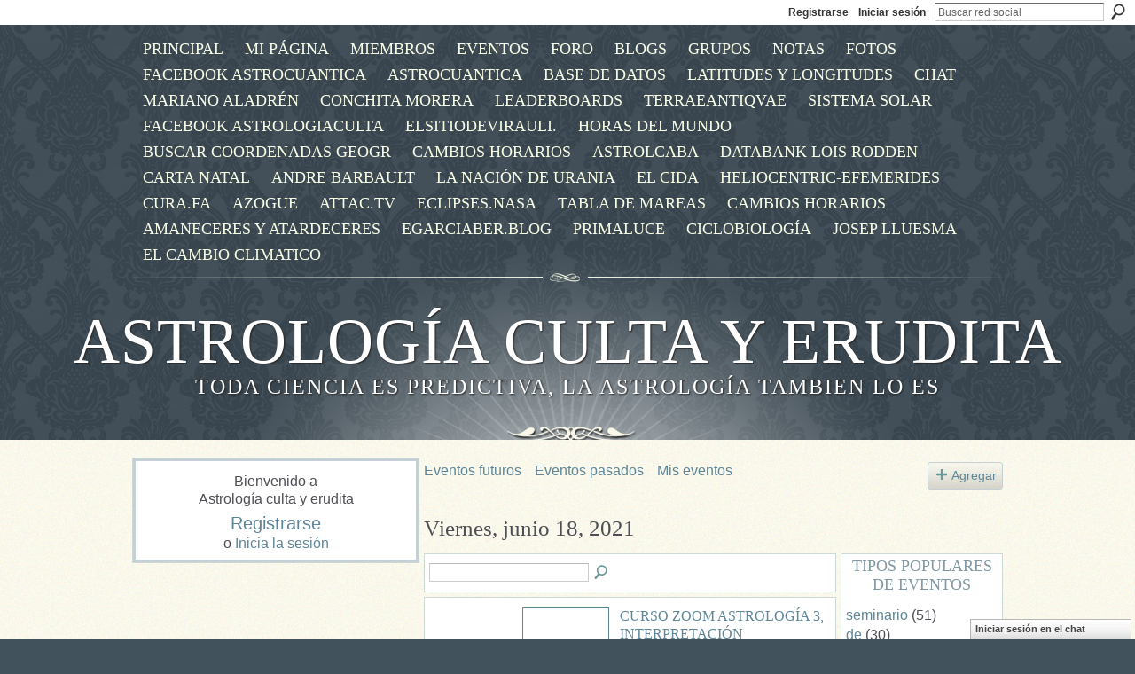

--- FILE ---
content_type: text/html; charset=UTF-8
request_url: https://astrologica.ning.com/events/event/listByDate?date=2021-06-18
body_size: 46018
content:
<!DOCTYPE html>
<html lang="es" xmlns:og="http://ogp.me/ns#">
<head data-layout-view="default" class="xj_layout_head">
<script>
    window.dataLayer = window.dataLayer || [];
        </script>
<!-- Google Tag Manager -->
<script>(function(w,d,s,l,i){w[l]=w[l]||[];w[l].push({'gtm.start':
new Date().getTime(),event:'gtm.js'});var f=d.getElementsByTagName(s)[0],
j=d.createElement(s),dl=l!='dataLayer'?'&l='+l:'';j.async=true;j.src=
'https://www.googletagmanager.com/gtm.js?id='+i+dl;f.parentNode.insertBefore(j,f);
})(window,document,'script','dataLayer','GTM-T5W4WQ');</script>
<!-- End Google Tag Manager -->
        <meta http-equiv="Content-Type" content="text/html; charset=utf-8" />
    <title>Eventos - Astrolog&iacute;a culta y erudita</title>
    <link rel="icon" href="https://astrologica.ning.com/favicon.ico" type="image/x-icon" />
    <link rel="SHORTCUT ICON" href="https://astrologica.ning.com/favicon.ico" type="image/x-icon" />
    <meta name="description" content="Todos los eventos del Viernes, junio 18, 2021 | La elegancia del conocimiento es infinitamente mas atractiva que el aburrimiento de la ignorancia." />
    <meta name="keywords" content="clásica, astrología" />
<meta name="title" content="Eventos" />
<meta property="og:type" content="website" />
<meta property="og:url" content="https://astrologica.ning.com/events/event/listByDate?date=2021-06-18" />
<meta property="og:title" content="Eventos" />
<meta property="og:image" content="https://storage.ning.com/topology/rest/1.0/file/get/2746087175?profile=UPSCALE_150x150">
<meta name="twitter:card" content="summary" />
<meta name="twitter:title" content="Eventos" />
<meta name="twitter:description" content="Todos los eventos del Viernes, junio 18, 2021 | La elegancia del conocimiento es infinitamente mas atractiva que el aburrimiento de la ignorancia." />
<meta name="twitter:image" content="https://storage.ning.com/topology/rest/1.0/file/get/2746087175?profile=UPSCALE_150x150" />
<link rel="image_src" href="https://storage.ning.com/topology/rest/1.0/file/get/2746087175?profile=UPSCALE_150x150" />
<script type="text/javascript">
    djConfig = { preventBackButtonFix: false, isDebug: false }
ning = {"CurrentApp":{"premium":true,"iconUrl":"https:\/\/storage.ning.com\/topology\/rest\/1.0\/file\/get\/2746087175?profile=UPSCALE_150x150","url":"httpsastrologica.ning.com","domains":[],"online":true,"privateSource":true,"id":"astrologica","appId":4249087,"description":"La elegancia del conocimiento es infinitamente mas atractiva que el aburrimiento de la ignorancia.","name":"Astrolog&iacute;a culta y erudita","owner":"20cinx605v9mc","createdDate":"2009-10-14T14:13:27.000Z","runOwnAds":false,"category":{"cl\u00e1sica":null,"astrolog\u00eda":null},"tags":["cl\u00e1sica","astrolog\u00eda"]},"CurrentProfile":null,"maxFileUploadSize":5};
        (function(){
            if (!window.ning) { return; }

            var age, gender, rand, obfuscated, combined;

            obfuscated = document.cookie.match(/xgdi=([^;]+)/);
            if (obfuscated) {
                var offset = 100000;
                obfuscated = parseInt(obfuscated[1]);
                rand = obfuscated / offset;
                combined = (obfuscated % offset) ^ rand;
                age = combined % 1000;
                gender = (combined / 1000) & 3;
                gender = (gender == 1 ? 'm' : gender == 2 ? 'f' : 0);
                ning.viewer = {"age":age,"gender":gender};
            }
        })();

        if (window.location.hash.indexOf('#!/') == 0) {
        window.location.replace(window.location.hash.substr(2));
    }
    window.xg = window.xg || {};
xg.captcha = {
    'shouldShow': false,
    'siteKey': '6Ldf3AoUAAAAALPgNx2gcXc8a_5XEcnNseR6WmsT'
};
xg.addOnRequire = function(f) { xg.addOnRequire.functions.push(f); };
xg.addOnRequire.functions = [];
xg.addOnFacebookLoad = function (f) { xg.addOnFacebookLoad.functions.push(f); };
xg.addOnFacebookLoad.functions = [];
xg._loader = {
    p: 0,
    loading: function(set) {  this.p++; },
    onLoad: function(set) {
                this.p--;
        if (this.p == 0 && typeof(xg._loader.onDone) == 'function') {
            xg._loader.onDone();
        }
    }
};
xg._loader.loading('xnloader');
if (window.bzplcm) {
    window.bzplcm._profileCount = 0;
    window.bzplcm._profileSend = function() { if (window.bzplcm._profileCount++ == 1) window.bzplcm.send(); };
}
xg._loader.onDone = function() {
            if(window.bzplcm)window.bzplcm.start('ni');
        xg.shared.util.parseWidgets();    var addOnRequireFunctions = xg.addOnRequire.functions;
    xg.addOnRequire = function(f) { f(); };
    try {
        if (addOnRequireFunctions) { dojo.lang.forEach(addOnRequireFunctions, function(onRequire) { onRequire.apply(); }); }
    } catch (e) {
        if(window.bzplcm)window.bzplcm.ts('nx').send();
        throw e;
    }
    if(window.bzplcm) { window.bzplcm.stop('ni'); window.bzplcm._profileSend(); }
};
window.xn = { track: { event: function() {}, pageView: function() {}, registerCompletedFlow: function() {}, registerError: function() {}, timer: function() { return { lapTime: function() {} }; } } };</script>

<style type="text/css" media="screen,projection">
@import url("https://static.ning.com/socialnetworkmain/widgets/index/css/common-982.min.css?xn_version=3128532263");
@import url("https://static.ning.com/socialnetworkmain/widgets/index/css/wide-sidebar.min.css?xn_version=1460991910");
@import url("https://static.ning.com/socialnetworkmain/widgets/events/css/component.min.css?xn_version=2271088567");
@import url("https://static.ning.com/socialnetworkmain/widgets/chat/css/bottom-bar.min.css?xn_version=512265546");

</style>

<style type="text/css" media="screen,projection">
@import url("/generated-68cc1e682c3db8-95373317-css?xn_version=202509181437");

</style>

<style type="text/css" media="screen,projection">
@import url("/generated-68cc1fb9ee9e33-57665287-css?xn_version=202509181437");

</style>

<!--[if IE 6]>
    <link rel="stylesheet" type="text/css" href="https://static.ning.com/socialnetworkmain/widgets/index/css/common-ie6.min.css?xn_version=463104712" />
<![endif]-->
<!--[if IE 7]>
<link rel="stylesheet" type="text/css" href="https://static.ning.com/socialnetworkmain/widgets/index/css/common-ie7.css?xn_version=2712659298" />
<![endif]-->
<link rel="EditURI" type="application/rsd+xml" title="RSD" href="https://astrologica.ning.com/profiles/blog/rsd" />
<script type="text/javascript">(function(a,b){if(/(android|bb\d+|meego).+mobile|avantgo|bada\/|blackberry|blazer|compal|elaine|fennec|hiptop|iemobile|ip(hone|od)|iris|kindle|lge |maemo|midp|mmp|netfront|opera m(ob|in)i|palm( os)?|phone|p(ixi|re)\/|plucker|pocket|psp|series(4|6)0|symbian|treo|up\.(browser|link)|vodafone|wap|windows (ce|phone)|xda|xiino/i.test(a)||/1207|6310|6590|3gso|4thp|50[1-6]i|770s|802s|a wa|abac|ac(er|oo|s\-)|ai(ko|rn)|al(av|ca|co)|amoi|an(ex|ny|yw)|aptu|ar(ch|go)|as(te|us)|attw|au(di|\-m|r |s )|avan|be(ck|ll|nq)|bi(lb|rd)|bl(ac|az)|br(e|v)w|bumb|bw\-(n|u)|c55\/|capi|ccwa|cdm\-|cell|chtm|cldc|cmd\-|co(mp|nd)|craw|da(it|ll|ng)|dbte|dc\-s|devi|dica|dmob|do(c|p)o|ds(12|\-d)|el(49|ai)|em(l2|ul)|er(ic|k0)|esl8|ez([4-7]0|os|wa|ze)|fetc|fly(\-|_)|g1 u|g560|gene|gf\-5|g\-mo|go(\.w|od)|gr(ad|un)|haie|hcit|hd\-(m|p|t)|hei\-|hi(pt|ta)|hp( i|ip)|hs\-c|ht(c(\-| |_|a|g|p|s|t)|tp)|hu(aw|tc)|i\-(20|go|ma)|i230|iac( |\-|\/)|ibro|idea|ig01|ikom|im1k|inno|ipaq|iris|ja(t|v)a|jbro|jemu|jigs|kddi|keji|kgt( |\/)|klon|kpt |kwc\-|kyo(c|k)|le(no|xi)|lg( g|\/(k|l|u)|50|54|\-[a-w])|libw|lynx|m1\-w|m3ga|m50\/|ma(te|ui|xo)|mc(01|21|ca)|m\-cr|me(rc|ri)|mi(o8|oa|ts)|mmef|mo(01|02|bi|de|do|t(\-| |o|v)|zz)|mt(50|p1|v )|mwbp|mywa|n10[0-2]|n20[2-3]|n30(0|2)|n50(0|2|5)|n7(0(0|1)|10)|ne((c|m)\-|on|tf|wf|wg|wt)|nok(6|i)|nzph|o2im|op(ti|wv)|oran|owg1|p800|pan(a|d|t)|pdxg|pg(13|\-([1-8]|c))|phil|pire|pl(ay|uc)|pn\-2|po(ck|rt|se)|prox|psio|pt\-g|qa\-a|qc(07|12|21|32|60|\-[2-7]|i\-)|qtek|r380|r600|raks|rim9|ro(ve|zo)|s55\/|sa(ge|ma|mm|ms|ny|va)|sc(01|h\-|oo|p\-)|sdk\/|se(c(\-|0|1)|47|mc|nd|ri)|sgh\-|shar|sie(\-|m)|sk\-0|sl(45|id)|sm(al|ar|b3|it|t5)|so(ft|ny)|sp(01|h\-|v\-|v )|sy(01|mb)|t2(18|50)|t6(00|10|18)|ta(gt|lk)|tcl\-|tdg\-|tel(i|m)|tim\-|t\-mo|to(pl|sh)|ts(70|m\-|m3|m5)|tx\-9|up(\.b|g1|si)|utst|v400|v750|veri|vi(rg|te)|vk(40|5[0-3]|\-v)|vm40|voda|vulc|vx(52|53|60|61|70|80|81|83|85|98)|w3c(\-| )|webc|whit|wi(g |nc|nw)|wmlb|wonu|x700|yas\-|your|zeto|zte\-/i.test(a.substr(0,4)))window.location.replace(b)})(navigator.userAgent||navigator.vendor||window.opera,'https://astrologica.ning.com/m?id=4249087%3AMobilePage%3A88067');</script></head>
<body>
<!-- Google Tag Manager (noscript) -->
<noscript><iframe src="https://www.googletagmanager.com/ns.html?id=GTM-T5W4WQ"
height="0" width="0" style="display:none;visibility:hidden"></iframe></noscript>
<!-- End Google Tag Manager (noscript) -->
    <div class="xj_before_content">        <div id="xn_bar">
            <div id="xn_bar_menu">
                <div id="xn_bar_menu_branding" >
                                    </div>

                <div id="xn_bar_menu_more">
                    <form id="xn_bar_menu_search" method="GET" action="https://astrologica.ning.com/main/search/search">
                        <fieldset>
                            <input type="text" name="q" id="xn_bar_menu_search_query" value="Buscar red social" _hint="Buscar red social" accesskey="4" class="text xj_search_hint" />
                            <a id="xn_bar_menu_search_submit" href="#" onclick="document.getElementById('xn_bar_menu_search').submit();return false">Buscar</a>
                        </fieldset>
                    </form>
                </div>

                            <ul id="xn_bar_menu_tabs">
                                            <li><a href="https://astrologica.ning.com/main/authorization/signUp?target=https%3A%2F%2Fastrologica.ning.com%2Fevents%2Fevent%2FlistByDate%3Fdate%3D2021-06-18">Registrarse</a></li>
                                                <li><a href="https://astrologica.ning.com/main/authorization/signIn?target=https%3A%2F%2Fastrologica.ning.com%2Fevents%2Fevent%2FlistByDate%3Fdate%3D2021-06-18">Iniciar sesión</a></li>
                                    </ul>
                        </div>
        </div>
        </div>
    <div class="xg_theme" data-layout-pack="katherina">
        <div id="xg_themebody">
            <div id="xg_ad_above_header" class="xg_ad xj_ad_above_header dy-displaynone">
                    
                </div>        
            <div id="xg_head">
                <div id="xg_navigation" class="xj_navigation"><ul>
    <li id="xg_tab_xn6" class="xg_subtab"><a href="/" target="_blank"><span>PRINCIPAL</span></a></li><li id="xg_tab_profile" class="xg_subtab"><a href="/profiles"><span>Mi p&aacute;gina</span></a></li><li id="xg_tab_members" class="xg_subtab"><a href="/profiles/members/"><span>Miembros</span></a></li><li id="xg_tab_events" class="xg_subtab this"><a href="/events"><span>Eventos</span></a></li><li id="xg_tab_forum" class="xg_subtab"><a href="/forum"><span>Foro</span></a></li><li id="xg_tab_blogs" class="xg_subtab"><a href="/profiles/blog/list"><span>Blogs</span></a></li><li id="xg_tab_groups" class="xg_subtab"><a href="/groups"><span>Grupos</span></a></li><li id="xg_tab_notes" class="xg_subtab"><a href="/notes"><span>Notas</span></a></li><li id="xg_tab_photo" class="xg_subtab"><a href="/photo"><span>Fotos</span></a></li><li id="xg_tab_xn9" class="xg_subtab"><a href="https://www.facebook.com/groups/1622700568000271/" target="_blank"><span>Facebook Astrocuantica</span></a></li><li id="xg_tab_xn2" class="xg_subtab"><a href="http://www.astrocuantica.es" target="_blank"><span>AstroCuantica</span></a></li><li id="xg_tab_xn3" class="xg_subtab"><a href="http://www.astrocuantica.es/astrologicaaplicada/base/" target="_blank"><span>Base de datos</span></a></li><li id="xg_tab_xn4" class="xg_subtab"><a href="http://www.geonames.org/" target="_blank"><span>latitudes y longitudes</span></a></li><li id="xg_tab_chat" class="xg_subtab"><a href="/chat"><span>Chat</span></a></li><li id="xg_tab_xn16" class="xg_subtab"><a href="http://astrologiaclasicaculta.wordpress.com/"><span>Mariano Aladr&eacute;n</span></a></li><li id="xg_tab_xn1" class="xg_subtab"><a href="http://www.conchitamorera.com/" target="_blank"><span>Conchita Morera</span></a></li><li id="xg_tab_leaderboards" class="xg_subtab"><a href="/leaderboards"><span>Leaderboards</span></a></li><li id="xg_tab_xn11" class="xg_subtab"><a href="http://terraeantiqvae.com/" target="_blank"><span>terraeantiqvae</span></a></li><li id="xg_tab_xn12" class="xg_subtab"><a href="http://www.solarsystemscope.com/"><span>SISTEMA SOLAR</span></a></li><li id="xg_tab_xn32" class="xg_subtab"><a href="https://www.facebook.com/astrologiacultayerudita/" target="_blank"><span>facebook astrologiaculta</span></a></li><li id="xg_tab_xn14" class="xg_subtab"><a href="http://elsitiodevirauli.weebly.com/"><span>elsitiodevirauli.</span></a></li><li id="xg_tab_xn17" class="xg_subtab"><a href="http://www.horlogeparlante.com/"><span>HORAS DEL MUNDO</span></a></li><li id="xg_tab_xn18" class="xg_subtab"><a href="http://www.mundivideo.com/coordenadas.htm"><span>Buscar Coordenadas Geogr</span></a></li><li id="xg_tab_xn19" class="xg_subtab"><a href="http://www.timeanddate.com/worldclock/clockchange.html"><span>CAMBIOS HORARIOS</span></a></li><li id="xg_tab_xn20" class="xg_subtab"><a href="http://www.astrolcaba.com.ar/Links.htm"><span>astrolcaba</span></a></li><li id="xg_tab_xn21" class="xg_subtab"><a href="http://www.astro.com/astro-databank/Main_Page"><span>databank Lois Rodden</span></a></li><li id="xg_tab_xn22" class="xg_subtab"><a href="http://carta-natal.es/"><span>Carta natal</span></a></li><li id="xg_tab_xn24" class="xg_subtab"><a href="http://www.andrebarbault.com"><span>Andre Barbault</span></a></li><li id="xg_tab_xn26" class="xg_subtab"><a href="http://www.urania.com.ar/"><span>La Naci&oacute;n de Urania</span></a></li><li id="xg_tab_xn27" class="xg_subtab"><a href="http://www.cida.net/"><span>EL CIDA</span></a></li><li id="xg_tab_xn28" class="xg_subtab"><a href="http://heliocentric-ephemeris.winsite.com/"><span>heliocentric-efemerides</span></a></li><li id="xg_tab_xn29" class="xg_subtab"><a href="http://cura.free.fr/index.html" target="_blank"><span>cura.fa</span></a></li><li id="xg_tab_xn30" class="xg_subtab"><a href="http://www.revistaazogue.com/" target="_blank"><span>AZOGUE</span></a></li><li id="xg_tab_xn15" class="xg_subtab"><a href="http://www.attac.tv/altermedia/"><span>ATTAC.TV</span></a></li><li id="xg_tab_xn33" class="xg_subtab"><a href="http://eclipse.gsfc.nasa.gov/eclipse.html"><span>Eclipses.Nasa</span></a></li><li id="xg_tab_xn34" class="xg_subtab"><a href="http://www.tablademareas.com/calendario-lunar" target="_blank"><span>Tabla de mareas</span></a></li><li id="xg_tab_xn35" class="xg_subtab"><a href="http://www.horlogeparlante.com/historial.html?city=3117735"><span>cambios horarios</span></a></li><li id="xg_tab_xn36" class="xg_subtab"><a href="http://www.timeanddate.com/astronomy/"><span>amaneceres y atardeceres</span></a></li><li id="xg_tab_xn37" class="xg_subtab"><a href="http://www.astrologiamundial.net/2015/01/egarciaber-analisis-prediccion-2015.html"><span>Egarciaber.blog</span></a></li><li id="xg_tab_xn38" class="xg_subtab"><a href="http://primaluce.es/" target="_blank"><span>Primaluce</span></a></li><li id="xg_tab_xn39" class="xg_subtab"><a href="https://ciclobiologia.weebly.com"><span>CICLOBIOLOG&Iacute;A</span></a></li><li id="xg_tab_xn40" class="xg_subtab"><a href="https://astrologiajoseplluesma.blogspot.com/"><span>Josep Lluesma</span></a></li><li id="xg_tab_xn41" class="xg_subtab"><a href="https://www.facebook.com/groups/352740612105164/"><span>El cambio climatico</span></a></li></ul>
</div>
                <div id="xg_masthead">
                    <h1 id="xg_sitename" class="xj_site_name"><a id="application_name_header_link" href="/">Astrolog&iacute;a culta y erudita</a></h1>
                    <p id="xg_sitedesc" class="xj_site_desc">Toda ciencia es predictiva, la astrolog&iacute;a tambien lo es</p>
                </div>
            </div>
            <div id="xg_ad_below_header" class="xg_ad xj_ad_below_header dy-displaynone">
						
					</div>
            <div id="xg" class="xg_widget_events xg_widget_events_event xg_widget_events_event_listByDate">
                	
                <div id="xg_body">
                    <div class="xj_notifications"></div>
                    <div class="xg_column xg_span-7" id="column1">
                        <div class="xj_user_info">    <div class="xg_module" id="xg_module_account">
        <div class="xg_module_body xg_signup xg_lightborder">
            <p>Bienvenido a<br/>Astrolog&iacute;a culta y erudita</p>
                        <p class="last-child"><big><strong><a href="https://astrologica.ning.com/main/authorization/signUp?target=https%3A%2F%2Fastrologica.ning.com%2Fevents%2Fevent%2FlistByDate%3Fdate%3D2021-06-18">Registrarse</a></strong></big><br/>o <a href="https://astrologica.ning.com/main/authorization/signIn?target=https%3A%2F%2Fastrologica.ning.com%2Fevents%2Fevent%2FlistByDate%3Fdate%3D2021-06-18" style="white-space:nowrap">Inicia la sesión</a></p>
                    </div>
    </div>
</div>
                        <div class="xj_sidebar_content"></div>
                    </div>
                    <div class="xg_column xg_span-14 xg_last" id="column2">
                        <div id="xg_canvas" class="xj_canvas">
                            <ul class="navigation easyclear">
	<li><a href="https://astrologica.ning.com/events/event/listUpcoming">Eventos futuros</a></li>
	<li><a href="https://astrologica.ning.com/events/event/listArchive">Eventos pasados</a></li>
	<li><a href="https://astrologica.ning.com/events/event/listUserEvents?">Mis eventos</a></li>
			<li class="right xg_lightborder navbutton"><a href="https://astrologica.ning.com/events/event/new?cancelTarget=https%3A%2F%2Fastrologica.ning.com%2Fevents%2Fevent%2FlistByDate%3Fdate%3D2021-06-18" class="xg_sprite xg_sprite-add">Agregar</a></li>
	</ul>
<div class="xg_headline">
<div class="tb"><h1>Viernes, junio 18, 2021</h1>
    </div>
</div>
<div class="xg_column xg_span-12">
    <div class="xg_module module_searchbar">
    <div class="xg_module_body">
        <form action="https://astrologica.ning.com/events/event/search">
            <p class="left">
                                <input name="q" type="text" class="textfield" value=""  />
                                <a class="xg_icon xg_icon-search" title="Buscar eventos" onclick="x$(this).parents('form').submit();" href="#">Buscar eventos</a>
                            </p>
                    </form>
            </div>
</div>
        <div class="xg_module">
	<div class="xg_module_body body_events_main">
<ul class="clist noDate"><li>
  <div class="ib>">
    <a href="https://astrologica.ning.com/events/curso-zoom-astrolog-a-3-interpretaci-n">
        			<span class="image" style="background-image:url('https://storage.ning.com/topology/rest/1.0/file/get/7130815481?profile=RESIZE_180x180&size=96&crop=1%3A1');"><!-- --></span>
            </a>
  </div>
    <div class="tb">        <h3><a href="https://astrologica.ning.com/events/curso-zoom-astrolog-a-3-interpretaci-n">CURSO ZOOM ASTROLOG&Iacute;A 3, INTERPRETACI&Oacute;N</a></h3>
        <p>
        <span class="item_date"><a href="https://astrologica.ning.com/events/event/listByDate?date=2020-09-14">septiembre 14, 2020</a> a las 5:30pm a <a href="https://astrologica.ning.com/events/event/listByDate?date=2021-06-27">junio 27, 2021</a> a las 7:30pm – <a href="https://astrologica.ning.com/events/event/listByLocation?location=Escola+Marilo+Casals">Escola Marilo Casals</a>			</span>
			                <span class="item_info">OBJETIVO 


Profundizar en la Astrología psicológica y predictiva.

Especialización en ámbitos más concretos.

Consolidar conocimientos y mejorar la fluidez en las interpretaciones. 


ENTRE SEMANA<a href="https://astrologica.ning.com/events/curso-zoom-astrolog-a-3-interpretaci-n">…</a></span>                <span class="item_contributor">Organizado por <a href="/profile/MariadelMarTort">Maria del Mar Tort</a> | Tipo: <a href="https://astrologica.ning.com/events/event/listByType?type=curso">curso</a></span>
                            </p>
    </div></li>
<li>
  <div class="ib>">
    <a href="https://astrologica.ning.com/events/curso-zoom-astrolog-a-2-superior">
        			<span class="image" style="background-image:url('https://storage.ning.com/topology/rest/1.0/file/get/7130485296?profile=RESIZE_180x180&size=96&crop=1%3A1');"><!-- --></span>
            </a>
  </div>
    <div class="tb">        <h3><a href="https://astrologica.ning.com/events/curso-zoom-astrolog-a-2-superior">CURSO ZOOM ASTROLOG&Iacute;A 2, SUPERIOR</a></h3>
        <p>
        <span class="item_date"><a href="https://astrologica.ning.com/events/event/listByDate?date=2020-09-16">septiembre 16, 2020</a> a las 5:30pm a <a href="https://astrologica.ning.com/events/event/listByDate?date=2021-06-23">junio 23, 2021</a> a las 7:30pm – <a href="https://astrologica.ning.com/events/event/listByLocation?location=Escola+Marilo+Casals">Escola Marilo Casals</a>			</span>
			                <span class="item_info">OBJETIVO 


Consolidar los conocimientos del curso anterior y tener mayor seguridad en general.

Profundizar en la Astrología psicológica y ampliarla con la Astrología de tipo predictivo.


ENTRE SEM<a href="https://astrologica.ning.com/events/curso-zoom-astrolog-a-2-superior">…</a></span>                <span class="item_contributor">Organizado por <a href="/profile/MariadelMarTort">Maria del Mar Tort</a> | Tipo: <a href="https://astrologica.ning.com/events/event/listByType?type=curso">curso</a></span>
                            </p>
    </div></li>
<li>
  <div class="ib>">
    <a href="https://astrologica.ning.com/events/curso-zoom-iniciaci-n-astrolog-a">
        			<span class="image" style="background-image:url('https://storage.ning.com/topology/rest/1.0/file/get/7130424257?profile=RESIZE_180x180&size=96&crop=1%3A1');"><!-- --></span>
            </a>
  </div>
    <div class="tb">        <h3><a href="https://astrologica.ning.com/events/curso-zoom-iniciaci-n-astrolog-a">CURSO ZOOM INICIACI&Oacute;N ASTROLOG&Iacute;A</a></h3>
        <p>
        <span class="item_date"><a href="https://astrologica.ning.com/events/event/listByDate?date=2020-09-16">septiembre 16, 2020</a> a las 6pm a <a href="https://astrologica.ning.com/events/event/listByDate?date=2021-06-23">junio 23, 2021</a> a las 7pm – <a href="https://astrologica.ning.com/events/event/listByLocation?location=Escola+Marilo+Casals">Escola Marilo Casals</a>			</span>
			                <span class="item_info">OBJETIVO 


Dominar los conceptos básicos de la Astrología y poder interpretar cartas natales a nivel psicológico y práctico.


ENTRE SEMANA

2 HORAS A LA SEMANA
De septiembre a junio 
Miércoles de 1<a href="https://astrologica.ning.com/events/curso-zoom-iniciaci-n-astrolog-a">…</a></span>                <span class="item_contributor">Organizado por <a href="/profile/MariadelMarTort">Maria del Mar Tort</a> | Tipo: <a href="https://astrologica.ning.com/events/event/listByType?type=curso">curso</a></span>
                            </p>
    </div></li>
<li>
  <div class="ib>">
    <a href="https://astrologica.ning.com/events/curso-de-astrolog-a-interpretaci-n-zoom">
        			<span class="image" style="background-image:url('https://storage.ning.com/topology/rest/1.0/file/get/1979918079?profile=RESIZE_180x180&xj_event_default=1');"><!-- --></span>
            </a>
  </div>
    <div class="tb">        <h3><a href="https://astrologica.ning.com/events/curso-de-astrolog-a-interpretaci-n-zoom">CURSO DE ASTROLOG&Iacute;A- INTERPRETACI&Oacute;N -ZOOM</a></h3>
        <p>
        <span class="item_date"><a href="https://astrologica.ning.com/events/event/listByDate?date=2021-01-17">enero 17, 2021</a> hasta <a href="https://astrologica.ning.com/events/event/listByDate?date=2021-06-27">junio 27, 2021</a> – <a href="https://astrologica.ning.com/events/event/listByLocation?location=ESCOLA+MARIL%C3%93+CASALS">ESCOLA MARIL&Oacute; CASALS</a>			</span>
			                <span class="item_info">"UN CURSO PARA COMPLETAR LA FORMACIÓN EN TÉCNICAS DE ASTROLOGÍA PREDICTIVA"
OBJETIVO DEL CURSO

OBJETIVO 


Sentar las bases teóricas de la ASTROLOGÍAS DE PRONÓSTICOS

Dominar las técnicas más conoci<a href="https://astrologica.ning.com/events/curso-de-astrolog-a-interpretaci-n-zoom">…</a></span>                <span class="item_contributor">Organizado por <a href="/profile/MariadelMarTort">Maria del Mar Tort</a> | Tipo: <a href="https://astrologica.ning.com/events/event/listByType?type=curso">curso</a></span>
                            </p>
    </div></li>
<li>
  <div class="ib>">
    <a href="https://astrologica.ning.com/events/curso-de-astrologia-avanzada-zoom">
        			<span class="image" style="background-image:url('https://storage.ning.com/topology/rest/1.0/file/get/8157668277?profile=RESIZE_180x180&size=96&crop=1%3A1');"><!-- --></span>
            </a>
  </div>
    <div class="tb">        <h3><a href="https://astrologica.ning.com/events/curso-de-astrologia-avanzada-zoom">CURSO DE ASTROLOGIA AVANZADA -ZOOM</a></h3>
        <p>
        <span class="item_date"><a href="https://astrologica.ning.com/events/event/listByDate?date=2021-01-19">enero 19, 2021</a> hasta <a href="https://astrologica.ning.com/events/event/listByDate?date=2021-07-25">julio 25, 2021</a> – <a href="https://astrologica.ning.com/events/event/listByLocation?location=ESCOLA+MARIL%C3%93+CASALS">ESCOLA MARIL&Oacute; CASALS</a>			</span>
			                <span class="item_info">"UN CURSO PARA APRENDER SYNASTRÍA, ASTROLOGÍA ELECCIONAL, ASTROLOGÍA EMPRESARIAL, ASTROLOGÍA HORARIA Y ASTROLOGÍA MUNDIAL"
OBJETIVO 


Adquirir herramientas prácticas interpretativas para diferentes<a href="https://astrologica.ning.com/events/curso-de-astrologia-avanzada-zoom">…</a></span>                <span class="item_contributor">Organizado por <a href="/profile/MariadelMarTort">Maria del Mar Tort</a> | Tipo: <a href="https://astrologica.ning.com/events/event/listByType?type=curso">curso</a></span>
                            </p>
    </div></li>
<li>
  <div class="ib>">
    <a href="https://astrologica.ning.com/events/curso-de-astrolog-a-iniciaci-n-zoom">
        			<span class="image" style="background-image:url('https://storage.ning.com/topology/rest/1.0/file/get/8157658858?profile=RESIZE_180x180&size=96&crop=1%3A1');"><!-- --></span>
            </a>
  </div>
    <div class="tb">        <h3><a href="https://astrologica.ning.com/events/curso-de-astrolog-a-iniciaci-n-zoom">CURSO DE ASTROLOG&Iacute;A - INICIACI&Oacute;N -ZOOM</a></h3>
        <p>
        <span class="item_date"><a href="https://astrologica.ning.com/events/event/listByDate?date=2021-01-20">enero 20, 2021</a> hasta <a href="https://astrologica.ning.com/events/event/listByDate?date=2021-06-30">junio 30, 2021</a> – <a href="https://astrologica.ning.com/events/event/listByLocation?location=ESCOLA+MARIL%C3%93+CASALS">ESCOLA MARIL&Oacute; CASALS</a>			</span>
			                <span class="item_info">"EL CURSO PARA APRENDER EL SIGNIFICADO DE CASAS, SIGNOS Y PLANETAS E INTERPRETAR UNA CARTA NATAL"
OBJETIVO 


Conceptos básicos de la interpretación  astrológica: signos, casas, planetas y aspectos.<a href="https://astrologica.ning.com/events/curso-de-astrolog-a-iniciaci-n-zoom">…</a></span>                <span class="item_contributor">Organizado por <a href="/profile/MariadelMarTort">Maria del Mar Tort</a> | Tipo: <a href="https://astrologica.ning.com/events/event/listByType?type=curso">curso</a></span>
                            </p>
    </div></li>
</ul><ul class="pagination smallpagination">
	<li class="left"><a href="https://astrologica.ning.com/events/event/listByDate?date=2021-06-17">&lt; Anterior</a></li>
	<li class="right"><a href="https://astrologica.ning.com/events/event/listByDate?date=2021-06-19">Próximo &gt;</a></li>
</ul>
    </div>
    </div>
</div>
<div class="xg_column xg_span-4 xg_last">
    <div class="xg_module eventmodule">
    <div class="xg_module_head">
        <h2>Tipos populares de eventos</h2>
    </div>
    <div class="xg_module_body">
        <ul class="nobullets">
            <li><a href="https://astrologica.ning.com/events/event/listByType?type=seminario">seminario</a> (51)</li><li><a href="https://astrologica.ning.com/events/event/listByType?type=de">de</a> (30)</li><li><a href="https://astrologica.ning.com/events/event/listByType?type=dia">dia</a> (10)</li><li><a href="https://astrologica.ning.com/events/event/listByType?type=astrolog%C3%ADa">astrolog&iacute;a</a> (10)</li><li><a href="https://astrologica.ning.com/events/event/listByType?type=conferencia">conferencia</a> (9)</li>        </ul>
                    <p class="right"><small><a href="https://astrologica.ning.com/events/event/listAllTypes">Ver todos</a></small></p>
            </div>
</div><div class="calendarWrap">
  <div dojoType="Scroller"
      _buttonContainer="evt_cal_btn_container"
      _nextButton="evt_cal_next"
      _prevButton="evt_cal_last"
      _prevSeqId="2021-05"
      _nextSeqId="2021-08"
      _scrollBy="1"
      _threshold="2"
  	_url="https://astrologica.ning.com/events/event/getCalendar?">
  <div class="xg_module nopad"> <div class="xg_module_body">		<div class="calendar">
			<div>
			  <span class="calendar_head xg_module_head">
			    <span class="month">junio</span>&nbsp;<span class="year">2021</span>
			  </span>
				<table>
					<thead>
						<tr><th title="Domingo">D</th><th title="Lunes">L</th><th title="Martes">M</th><th title="Miércoles">Mi</th><th title="Jueves">J</th><th title="Viernes">V</th><th title="Sábado">S</th></tr>
					</thead>
					<tbody>
<tr><td></td><td></td><td class="past xg_lightfont"><a href="https://astrologica.ning.com/events/event/listByDate?date=2021-06-1">1</a></td><td class="past xg_lightfont"><a href="https://astrologica.ning.com/events/event/listByDate?date=2021-06-2">2</a></td><td class="past xg_lightfont"><a href="https://astrologica.ning.com/events/event/listByDate?date=2021-06-3">3</a></td><td class="past xg_lightfont"><a href="https://astrologica.ning.com/events/event/listByDate?date=2021-06-4">4</a></td><td class="past xg_lightfont"><a href="https://astrologica.ning.com/events/event/listByDate?date=2021-06-5">5</a></td></tr><tr><td class="past xg_lightfont"><a href="https://astrologica.ning.com/events/event/listByDate?date=2021-06-6">6</a></td><td class="past xg_lightfont"><a href="https://astrologica.ning.com/events/event/listByDate?date=2021-06-7">7</a></td><td class="past xg_lightfont"><a href="https://astrologica.ning.com/events/event/listByDate?date=2021-06-8">8</a></td><td class="past xg_lightfont"><a href="https://astrologica.ning.com/events/event/listByDate?date=2021-06-9">9</a></td><td class="past xg_lightfont"><a href="https://astrologica.ning.com/events/event/listByDate?date=2021-06-10">10</a></td><td class="past xg_lightfont"><a href="https://astrologica.ning.com/events/event/listByDate?date=2021-06-11">11</a></td><td class="past xg_lightfont"><a href="https://astrologica.ning.com/events/event/listByDate?date=2021-06-12">12</a></td></tr><tr><td class="past xg_lightfont"><a href="https://astrologica.ning.com/events/event/listByDate?date=2021-06-13">13</a></td><td class="past xg_lightfont"><a href="https://astrologica.ning.com/events/event/listByDate?date=2021-06-14">14</a></td><td class="past xg_lightfont"><a href="https://astrologica.ning.com/events/event/listByDate?date=2021-06-15">15</a></td><td class="past xg_lightfont"><a href="https://astrologica.ning.com/events/event/listByDate?date=2021-06-16">16</a></td><td class="past xg_lightfont"><a href="https://astrologica.ning.com/events/event/listByDate?date=2021-06-17">17</a></td><td class="past xg_lightfont"><a href="https://astrologica.ning.com/events/event/listByDate?date=2021-06-18">18</a></td><td class="past xg_lightfont"><a href="https://astrologica.ning.com/events/event/listByDate?date=2021-06-19">19</a></td></tr><tr><td class="past xg_lightfont"><a href="https://astrologica.ning.com/events/event/listByDate?date=2021-06-20">20</a></td><td class="past xg_lightfont"><a href="https://astrologica.ning.com/events/event/listByDate?date=2021-06-21">21</a></td><td class="past xg_lightfont"><a href="https://astrologica.ning.com/events/event/listByDate?date=2021-06-22">22</a></td><td class="past xg_lightfont"><a href="https://astrologica.ning.com/events/event/listByDate?date=2021-06-23">23</a></td><td class="past xg_lightfont"><a href="https://astrologica.ning.com/events/event/listByDate?date=2021-06-24">24</a></td><td class="past xg_lightfont"><a href="https://astrologica.ning.com/events/event/listByDate?date=2021-06-25">25</a></td><td class="past xg_lightfont"><a href="https://astrologica.ning.com/events/event/listByDate?date=2021-06-26">26</a></td></tr><tr><td class="past xg_lightfont"><a href="https://astrologica.ning.com/events/event/listByDate?date=2021-06-27">27</a></td><td class="past xg_lightfont"><a href="https://astrologica.ning.com/events/event/listByDate?date=2021-06-28">28</a></td><td class="past xg_lightfont"><a href="https://astrologica.ning.com/events/event/listByDate?date=2021-06-29">29</a></td><td class="past xg_lightfont"><a href="https://astrologica.ning.com/events/event/listByDate?date=2021-06-30">30</a></td><td></td><td></td><td></td></tr><tr><td>&nbsp;</td><td>&nbsp;</td><td>&nbsp;</td><td>&nbsp;</td><td>&nbsp;</td><td>&nbsp;</td><td>&nbsp;</td></tr>					</tbody>
				</table>
			</div>
		</div>
</div></div><div class="xg_module nopad"> <div class="xg_module_body">		<div class="calendar">
			<div>
			  <span class="calendar_head xg_module_head">
			    <span class="month">julio</span>&nbsp;<span class="year">2021</span>
			  </span>
				<table>
					<thead>
						<tr><th title="Domingo">D</th><th title="Lunes">L</th><th title="Martes">M</th><th title="Miércoles">Mi</th><th title="Jueves">J</th><th title="Viernes">V</th><th title="Sábado">S</th></tr>
					</thead>
					<tbody>
<tr><td></td><td></td><td></td><td></td><td class="past xg_lightfont"><a href="https://astrologica.ning.com/events/event/listByDate?date=2021-07-1">1</a></td><td class="past xg_lightfont"><a href="https://astrologica.ning.com/events/event/listByDate?date=2021-07-2">2</a></td><td class="past xg_lightfont"><a href="https://astrologica.ning.com/events/event/listByDate?date=2021-07-3">3</a></td></tr><tr><td class="past xg_lightfont"><a href="https://astrologica.ning.com/events/event/listByDate?date=2021-07-4">4</a></td><td class="past xg_lightfont"><a href="https://astrologica.ning.com/events/event/listByDate?date=2021-07-5">5</a></td><td class="past xg_lightfont"><a href="https://astrologica.ning.com/events/event/listByDate?date=2021-07-6">6</a></td><td class="past xg_lightfont"><a href="https://astrologica.ning.com/events/event/listByDate?date=2021-07-7">7</a></td><td class="past xg_lightfont"><a href="https://astrologica.ning.com/events/event/listByDate?date=2021-07-8">8</a></td><td class="past xg_lightfont"><a href="https://astrologica.ning.com/events/event/listByDate?date=2021-07-9">9</a></td><td class="past xg_lightfont"><a href="https://astrologica.ning.com/events/event/listByDate?date=2021-07-10">10</a></td></tr><tr><td class="past xg_lightfont"><a href="https://astrologica.ning.com/events/event/listByDate?date=2021-07-11">11</a></td><td class="past xg_lightfont"><a href="https://astrologica.ning.com/events/event/listByDate?date=2021-07-12">12</a></td><td class="past xg_lightfont"><a href="https://astrologica.ning.com/events/event/listByDate?date=2021-07-13">13</a></td><td class="past xg_lightfont"><a href="https://astrologica.ning.com/events/event/listByDate?date=2021-07-14">14</a></td><td class="past xg_lightfont"><a href="https://astrologica.ning.com/events/event/listByDate?date=2021-07-15">15</a></td><td class="past xg_lightfont"><a href="https://astrologica.ning.com/events/event/listByDate?date=2021-07-16">16</a></td><td class="past xg_lightfont"><a href="https://astrologica.ning.com/events/event/listByDate?date=2021-07-17">17</a></td></tr><tr><td class="past xg_lightfont"><a href="https://astrologica.ning.com/events/event/listByDate?date=2021-07-18">18</a></td><td class="past xg_lightfont"><a href="https://astrologica.ning.com/events/event/listByDate?date=2021-07-19">19</a></td><td class="past xg_lightfont"><a href="https://astrologica.ning.com/events/event/listByDate?date=2021-07-20">20</a></td><td class="past xg_lightfont"><a href="https://astrologica.ning.com/events/event/listByDate?date=2021-07-21">21</a></td><td class="past xg_lightfont"><a href="https://astrologica.ning.com/events/event/listByDate?date=2021-07-22">22</a></td><td class="past xg_lightfont"><a href="https://astrologica.ning.com/events/event/listByDate?date=2021-07-23">23</a></td><td class="past xg_lightfont"><a href="https://astrologica.ning.com/events/event/listByDate?date=2021-07-24">24</a></td></tr><tr><td class="past xg_lightfont"><a href="https://astrologica.ning.com/events/event/listByDate?date=2021-07-25">25</a></td><td class="past xg_lightfont">26</td><td class="past xg_lightfont">27</td><td class="past xg_lightfont">28</td><td class="past xg_lightfont">29</td><td class="past xg_lightfont">30</td><td class="past xg_lightfont">31</td></tr><tr><td>&nbsp;</td><td>&nbsp;</td><td>&nbsp;</td><td>&nbsp;</td><td>&nbsp;</td><td>&nbsp;</td><td>&nbsp;</td></tr>					</tbody>
				</table>
			</div>
		</div>
</div></div>  </div>
  <div id="evt_cal_btn_container" class="xg_module_foot" style="display:none">
      <p class="left"><a id="evt_cal_last" href="#" style="display:none">El mes pasado</a></p>
      <p class="right"><a id="evt_cal_next" href="#" style="display:none">El mes próximo</a></p>
  </div>
</div></div>

                        </div>
                    </div>
                </div>
            </div>
            <div id="xg_foot">
                <div id="xg_footcontent">
                    <div class="xj_foot_content"><p class="left">
    © 2025             &nbsp; Creado por <a href="/profile/JoseLuisCarrionBolumar">Jose Luis Carrion Bolumar</a>.            &nbsp;
    Tecnología de<a class="poweredBy-logo" href="https://www.ning.com/es/" title="" alt="" rel="dofollow">
    <img class="poweredbylogo" width="87" height="15" src="https://static.ning.com/socialnetworkmain/widgets/index/gfx/Ning_MM_footer_blk@2x.png?xn_version=3605040243"
         title="Ning Editor de paginas web" alt="Editor de paginas web |  Crea una pagina web gratis | Ning.com">
</a>    </p>
    <p class="right xg_lightfont">
                    <a href="https://astrologica.ning.com/main/embeddable/list">Emblemas</a> &nbsp;|&nbsp;
                        <a href="https://astrologica.ning.com/main/authorization/signUp?target=https%3A%2F%2Fastrologica.ning.com%2Fmain%2Findex%2Freport" dojoType="PromptToJoinLink" _joinPromptText="Reg&iacute;strate o inicia sesi&oacute;n para completar este paso." _hasSignUp="true" _signInUrl="https://astrologica.ning.com/main/authorization/signIn?target=https%3A%2F%2Fastrologica.ning.com%2Fmain%2Findex%2Freport">Reportar un problema</a> &nbsp;|&nbsp;
                        <a href="https://astrologica.ning.com/main/authorization/termsOfService?previousUrl=https%3A%2F%2Fastrologica.ning.com%2Fevents%2Fevent%2FlistByDate%3Fdate%3D2021-06-18">Términos de servicio</a>
            </p>
</div>
                </div>
            </div>
			<div id="xg_ad_below_footer" class="xg_ad xj_ad_below_footer dy-displaynone">
				
			</div>
        </div>
    </div>
    <div class="xj_after_content"><div id="xj_baz17246" class="xg_theme"></div>
<div id="xg_overlay" style="display:none;">
<!--[if lte IE 6.5]><iframe></iframe><![endif]-->
</div>
<!--googleoff: all--><noscript>
	<style type="text/css" media="screen">
        #xg { position:relative;top:120px; }
        #xn_bar { top:120px; }
	</style>
	<div class="errordesc noscript">
		<div>
            <h3><strong>Hola, necesitas tener JavaScript habilitado para usar esta red.</strong></h3>
            <p>Por favor verifica la configuracion de tu navegador o contacta a el administrador de tu sistema.</p>
			<img src="/xn_resources/widgets/index/gfx/jstrk_off.gif" alt="" height="1" width="1" />
		</div>
	</div>
</noscript><!--googleon: all-->
<script type="text/javascript" src="https://static.ning.com/socialnetworkmain/widgets/lib/core.min.js?xn_version=1651386455"></script>        <script>
            var sources = ["https:\/\/static.ning.com\/socialnetworkmain\/widgets\/lib\/js\/jquery\/jquery-ui.min.js?xn_version=2186421962","https:\/\/static.ning.com\/socialnetworkmain\/widgets\/lib\/js\/modernizr\/modernizr.custom.js?xn_version=202509181437","https:\/\/static.ning.com\/socialnetworkmain\/widgets\/lib\/js\/jquery\/jstorage.min.js?xn_version=1968060033","https:\/\/static.ning.com\/socialnetworkmain\/widgets\/lib\/js\/jquery\/jquery.autoResize.js?xn_version=202509181437","https:\/\/static.ning.com\/socialnetworkmain\/widgets\/lib\/js\/jquery\/jquery.jsonp.min.js?xn_version=1071124156","https:\/\/static.ning.com\/socialnetworkmain\/widgets\/lib\/js\/Base64.js?xn_version=202509181437","https:\/\/static.ning.com\/socialnetworkmain\/widgets\/lib\/js\/jquery\/jquery.ui.widget.js?xn_version=202509181437","https:\/\/static.ning.com\/socialnetworkmain\/widgets\/lib\/js\/jquery\/jquery.iframe-transport.js?xn_version=202509181437","https:\/\/static.ning.com\/socialnetworkmain\/widgets\/lib\/js\/jquery\/jquery.fileupload.js?xn_version=202509181437","https:\/\/storage.ning.com\/topology\/rest\/1.0\/file\/get\/12882183667?profile=original&r=1724772909","https:\/\/storage.ning.com\/topology\/rest\/1.0\/file\/get\/12882183879?profile=original&r=1724772910","https:\/\/storage.ning.com\/topology\/rest\/1.0\/file\/get\/11108901699?profile=original&r=1684135348"];
            var numSources = sources.length;
                        var heads = document.getElementsByTagName('head');
            var node = heads.length > 0 ? heads[0] : document.body;
            var onloadFunctionsObj = {};

            var createScriptTagFunc = function(source) {
                var script = document.createElement('script');
                
                script.type = 'text/javascript';
                                var currentOnLoad = function() {xg._loader.onLoad(source);};
                if (script.readyState) { //for IE (including IE9)
                    script.onreadystatechange = function() {
                        if (script.readyState == 'complete' || script.readyState == 'loaded') {
                            script.onreadystatechange = null;
                            currentOnLoad();
                        }
                    }
                } else {
                   script.onerror = script.onload = currentOnLoad;
                }

                script.src = source;
                node.appendChild(script);
            };

            for (var i = 0; i < numSources; i++) {
                                xg._loader.loading(sources[i]);
                createScriptTagFunc(sources[i]);
            }
        </script>
    <script type="text/javascript">
if (!ning._) {ning._ = {}}
ning._.compat = { encryptedToken: "<empty>" }
ning._.CurrentServerTime = "2025-11-07T13:41:03+00:00";
ning._.probableScreenName = "";
ning._.domains = {
    base: 'ning.com',
    ports: { http: '80', ssl: '443' }
};
ning.loader.version = '202509181437'; // DEP-250918_1:673f66e 33
djConfig.parseWidgets = false;
</script>
    <script type="text/javascript">
        xg.token = '';
xg.canTweet = false;
xg.cdnHost = 'static.ning.com';
xg.version = '202509181437';
xg.useMultiCdn = true;
xg.staticRoot = 'socialnetworkmain';
xg.xnTrackHost = null;
    xg.cdnDefaultPolicyHost = 'static';
    xg.cdnPolicy = [];
xg.global = xg.global || {};
xg.global.currentMozzle = 'events';
xg.global.userCanInvite = false;
xg.global.requestBase = '';
xg.global.locale = 'es_ES';
xg.num_thousand_sep = ",";
xg.num_decimal_sep = ".";
(function() {
    dojo.addOnLoad(function() {
        if(window.bzplcm) { window.bzplcm.ts('hr'); window.bzplcm._profileSend(); }
            });
            xg._loader.onLoad('xnloader');
    })();    </script>
    <div class="xg_chat chatFooter signedOut" style="font-family:Verdana,Geneva,Tahoma,sans-serif">
        <div id="userListContainer" class="xg_verticalPane xg_userWidth">
            <div class="xg_chatBar xg_bottomBar xg_userBar">
                <a class="xg_info xg_info_full" href="/main/authorization/signIn?chat=true">Iniciar sesión en el chat</a>            </div>
        </div>
    </div>
<script>
    document.addEventListener("DOMContentLoaded", function () {
        if (!dataLayer) {
            return;
        }
        var handler = function (event) {
            var element = event.currentTarget;
            if (element.hasAttribute('data-track-disable')) {
                return;
            }
            var options = JSON.parse(element.getAttribute('data-track'));
            dataLayer.push({
                'event'         : 'trackEvent',
                'eventType'     : 'googleAnalyticsNetwork',
                'eventCategory' : options && options.category || '',
                'eventAction'   : options && options.action || '',
                'eventLabel'    : options && options.label || '',
                'eventValue'    : options && options.value || ''
            });
            if (options && options.ga4) {
                dataLayer.push(options.ga4);
            }
        };
        var elements = document.querySelectorAll('[data-track]');
        for (var i = 0; i < elements.length; i++) {
            elements[i].addEventListener('click', handler);
        }
    });
</script>

</div>
</body>
</html>
